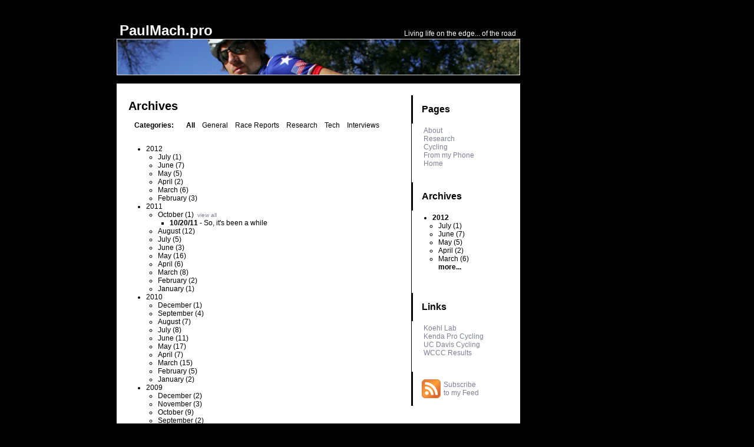

--- FILE ---
content_type: text/html; charset=utf-8
request_url: https://www.paulmach.com/archives/11/10
body_size: 2930
content:
<br />
<b>Notice</b>:  session_start(): Ignoring session_start() because a session is already active in <b>/home/public/config.php</b> on line <b>50</b><br />
<!DOCTYPE html PUBLIC "-//W3C//DTD XHTML 1.0 Transitional//EN" "http://www.w3.org/TR/xhtml1/DTD/xhtml1-transitional.dtd">
<html xmlns="http://www.w3.org/1999/xhtml">
<head>
	<meta http-equiv="Content-type" content="text/html;charset=UTF-8" />

	<meta name="keywords" content="bissell, paul mach, professional, cycling, bike racing, norcal" />
	
	<!-- Meta Data -->
	<link rel="apple-touch-icon-precomposed" href="/pmicon64.jpg" /> 
	<link rel="alternate" type="application/rss+xml" title="The Paul Mach Blog" href="http://feeds.paulmach.com/ThePaulMachBlog" />
	<link rel="alternate" type="application/atom+xml" title="The Paul Mach Blog" href="http://feeds.paulmach.com/ThePaulMachBlog" />

	<link rel="stylesheet" type="text/css" href="/compressed/paulmach-css" />

	<title>The Paul Mach Blog - Archives - October 2011</title>
	<script type="text/javascript">
//<!--
var xajaxRequestUri="";
var xajaxDebug=false;
var xajaxStatusMessages=false;
var xajaxWaitCursor=false;
var xajaxDefinedGet=0;
var xajaxDefinedPost=1;
var xajaxLoaded=false;
function viewresults(){return xajax.call("viewresults", arguments, 1);}
function viewpoll(){return xajax.call("viewpoll", arguments, 1);}
function vote(){return xajax.call("vote", arguments, 1);}
//-->
	</script>
	<script type="text/javascript" src="/compressed/xajax-js" async="async"></script>
</head>

<body>
<center>
<div id="globaldiv">

<!-- page header -->
	<div style="width: 683px">
	<a href="/" style="text-decoration: none"><span style="float: left; padding-left: 5px; font-size: 24px; width: 400px; font-weight: bold; color: white">PaulMach.pro</span></a>		<div style="float: right; padding-right: 5px; margin-top: -2px; color: white"><br />Living life on the edge... of the road</div>
	</div>


	<a href="/"><img src="/webimages/top.jpg" style="border: 1px solid #DDDDDD; width: 683px; height: 60px" alt="Photo by Musa Zaid" 
/></a>

	<br clear="all" /><br />

	<!-- main content area -->
	<div style="background-color: white; width: 685px; float: left">
	<br />

		<div id="maincontent">		

			
<h1 style="text-align: left; font-size: 20px; font-weight: bold;">Archives</h1>
<div id="archive">
<b>Categories:</b> &nbsp; &nbsp; &nbsp;

<b>All</b> &nbsp;&nbsp;&nbsp;<a href="/archives/general/11/10">General</a> &nbsp;&nbsp;&nbsp;<a href="/archives/racereports/11/10">Race Reports</a> &nbsp;&nbsp;&nbsp;<a href="/archives/research/11/10">Research</a> &nbsp;&nbsp;&nbsp;<a href="/archives/tech/11/10">Tech</a> &nbsp;&nbsp;&nbsp;<a href="/archives/interviews/11/10">Interviews</a><div id="archive_tree_menu"><br /><ul><li><a href="/archives/12">2012</a><ul style="margin-left: 0px"><li><a href="/archives/12/07">July (1)</a></li><li><a href="/archives/12/06">June (7)</a></li><li><a href="/archives/12/05">May (5)</a></li><li><a href="/archives/12/04">April (2)</a></li><li><a href="/archives/12/03">March (6)</a></li><li><a href="/archives/12/02">February (3)</a></li></ul></li><li><a href="/archives/11">2011</a><ul style="margin-left: 0px"><li><a href="/archives/11/10">October (1)</a> &nbsp;<a href="/month/2011/10" style="font-size: x-small; color: #808095">view all</a><ul style="margin-left: 0px"><li><b>10/20/11</b> - <a href="/111020/122044/So-its-been-a-while">So, it&#039;s been a while</a></li></ul></li><li><a href="/archives/11/08">August (12)</a></li><li><a href="/archives/11/07">July (5)</a></li><li><a href="/archives/11/06">June (3)</a></li><li><a href="/archives/11/05">May (16)</a></li><li><a href="/archives/11/04">April (6)</a></li><li><a href="/archives/11/03">March (8)</a></li><li><a href="/archives/11/02">February (2)</a></li><li><a href="/archives/11/01">January (1)</a></li></ul></li><li><a href="/archives/10">2010</a><ul style="margin-left: 0px"><li><a href="/archives/10/12">December (1)</a></li><li><a href="/archives/10/09">September (4)</a></li><li><a href="/archives/10/08">August (7)</a></li><li><a href="/archives/10/07">July (8)</a></li><li><a href="/archives/10/06">June (11)</a></li><li><a href="/archives/10/05">May (17)</a></li><li><a href="/archives/10/04">April (7)</a></li><li><a href="/archives/10/03">March (15)</a></li><li><a href="/archives/10/02">February (5)</a></li><li><a href="/archives/10/01">January (2)</a></li></ul></li><li><a href="/archives/09">2009</a><ul style="margin-left: 0px"><li><a href="/archives/09/12">December (2)</a></li><li><a href="/archives/09/11">November (3)</a></li><li><a href="/archives/09/10">October (9)</a></li><li><a href="/archives/09/09">September (2)</a></li><li><a href="/archives/09/08">August (17)</a></li><li><a href="/archives/09/07">July (16)</a></li><li><a href="/archives/09/06">June (12)</a></li><li><a href="/archives/09/05">May (13)</a></li><li><a href="/archives/09/04">April (12)</a></li><li><a href="/archives/09/03">March (9)</a></li><li><a href="/archives/09/02">February (12)</a></li><li><a href="/archives/09/01">January (12)</a></li></ul></li><li><a href="/archives/08">2008</a><ul style="margin-left: 0px"><li><a href="/archives/08/12">December (4)</a></li><li><a href="/archives/08/11">November (3)</a></li><li><a href="/archives/08/10">October (5)</a></li><li><a href="/archives/08/09">September (12)</a></li><li><a href="/archives/08/08">August (15)</a></li><li><a href="/archives/08/07">July (9)</a></li><li><a href="/archives/08/06">June (13)</a></li><li><a href="/archives/08/05">May (15)</a></li><li><a href="/archives/08/04">April (9)</a></li><li><a href="/archives/08/03">March (11)</a></li><li><a href="/archives/08/02">February (7)</a></li></ul></li>
</ul></div>
</div>

		
			<br /><br />
		</div>

		<!-- navbar -->
		<div id="navbar">
		<div style="border-left: 1px solid black;">


<!--
		<div class="menu_body" style="padding-bottom: 5px; padding-left: 45px">
			<div id="fb-root"></div>
			<script src="http://connect.facebook.net/en_US/all.js#appId=109380255817617&amp;xfbml=1" async="async"></script><fb:like 
href="http://facebook.com/paulmachpro" 
layout="button_count" width="120" show_faces="false" font=""></fb:like>
		</div>

		<div class="menu_title" style="padding-right: -10px; margin-right: -20px">
			Where's Paul Mach?
		</div>

		<div class="menu_body">
		<a href="http://maps.google.com/maps/place?q=Reno, NV" style="color: black">Reno, NV</a><br /><span style="font-weight: none; font-size: 10px; color: #808095">updated <br />
<b>Deprecated</b>:  Implicit conversion from float-string "1341873050.752" to int loses precision in <b>/home/public/includes/functions.php</b> on line <b>96</b><br />
<br />
<b>Deprecated</b>:  Implicit conversion from float-string "1341873050.752" to int loses precision in <b>/home/public/includes/functions.php</b> on line <b>97</b><br />
13 years ago</span>
		</div>
-->
			<div class="menu_title">Pages</div>

			<div class="menu_body">
				<a href="/static/about">About</a><br />
				<a href="/static/research">Research</a><br />
				<a href="/static/cycling">Cycling</a><br />
				<a href="/fmp">From my Phone</a><br />
				<a href="/">Home</a>
			</div>
<!--		
		<div class="menu_body" style="margin-bottom: -10px; padding-left: 12px">
			<a href="http://raceshape.com"><img src="/webimages/raceshape.png" style="width: 160px; height: 35px;" /></a>
		</div>
-->
			<div class="menu_title"><a href="/archives">Archives</a></div>
	
			<div class="menu_body">
			<ul style="padding-left: 15px; margin-left: 0px; margin-top: 0px; list-style-type: disk;">
			<li><b>2012</b><ul style="padding-left: 10px"><li><a href="/month/2012/07" style="color: black">July (1)</a></li><li><a href="/month/2012/06" style="color: black">June (7)</a></li><li><a href="/month/2012/05" style="color: black">May (5)</a></li><li><a href="/month/2012/04" style="color: black">April (2)</a></li><li><a href="/month/2012/03" style="color: black">March (6)</a></li>			<li style="list-style:none"><a href="/archives" style="color: black"><b>more...</b></a></li>
			</ul></li></ul>
			</div>
	
	
			<div class="menu_title">Links</div>
			<div class="menu_body">
				<a href="http://koehllab.genomecenter.ucdavis.edu/">Koehl Lab</a><br />
				<a href="http://www.kendaprocycling.com/">Kenda Pro Cycling</a><br />
				<a href="http://sportclubs.ucdavis.edu/cycling/">UC Davis Cycling</a><br />
				<a href="http://www.wccc-info.com/">WCCC Results</a>
			</div>

			<div class="menu_title" style="font-size: 12px; font-weight: normal">
				<a href="http://feeds.paulmach.com/ThePaulMachBlog" title="Subscribe to my Feed" rel="alternate" type="application/rss+xml" style="color: #808095;"><img 
src="/webimages/feed-icon32x32.png" alt="" style="border: 0px; float: left; width: 32px; height: 32px; margin-right: 5px; margin-top: -2px" />Subscribe <br />to my Feed</a>

			</div>
			
		</div>	
		</div>
	</div>
	<!-- some messages on the bottom of the page -->
	<br style="clear: both" />

	<div id="botnav">
			<a href="/static/about" class="botnav">About</a> -
			<a href="/static/research" class="botnav">Research</a> -
			<a href="/static/cyclingbio" class="botnav">Cycling</a> -
			<a href="/fmp" class="botnav">From my Phone</a> -
			<a href="/static/sponsors" class="botnav">Sponsors</a> -
			<a href="/" class="botnav">Home</a> - 
			<a href="http://m.paulmach.com/" class="botnav">Mobile Page</a>

			&nbsp; &nbsp; &nbsp; &nbsp; &nbsp;
			&copy; Paul Mach - 2008-2011
			<br />
			
			Page Generated in 0.0789 seconds - Standard browser			<br /><br />	
	</div>
</div>

</center>

<script type="text/javascript">
  var _gaq = _gaq || [];
  _gaq.push(['_setAccount', 'UA-253164-13']);
  _gaq.push(['_trackPageview']);

  (function() {
    var ga = document.createElement('script');
    ga.src = ('https:' == document.location.protocol ? 'https://ssl' : 'http://www') + '.google-analytics.com/ga.js';
    ga.setAttribute('async', 'true');
    document.documentElement.firstChild.appendChild(ga);
  })();
</script>

</body>
</html>


--- FILE ---
content_type: text/css
request_url: https://www.paulmach.com/compressed/paulmach-css
body_size: 812
content:
body{background-color:black;color:black;font-family:Arial,sans-serif;font-size:12px;margin:0;}
a,a:visited{text-decoration:none;}
a:hover{text-decoration:underline;}
td,p{font-size:12px;color:black;text-decoration:none;}
#globaldiv{margin:0;width:885px;text-align:left;padding-top:10px;}
img.staticpagepic{border:1px solid black;margin-left:10px;}
#navbar{float:left;width:164px;margin-top:6px;padding-bottom:280px;padding-right:10px;}
.menu_title{color:black;font-size:16px;padding-left:15px;padding-top:15px;padding-bottom:15px;border-left:2px solid black;font-weight:bold;}
.menu_title a{color:black;}
.menu_body{padding-left:20px;padding-top:5px;padding-bottom:25px;}
.menu_body a:link{color:#808095;}
.menu_body a:visited{color:#808095;}
.menu_body a:hover{color:#F60;}
#fmp{background-color:black;color:white;text-align:left;float:left;width:168px;padding-top:35px;color:black;padding-left:20px;padding-right:10px;}
#fmp img{border:1px solid #DDD;}
#fmp div.comment{left:800px;display:none;border:1px solid black;background-color:#DDD;padding:5px;width:160px;overflow:visible;position:absolute;z-index:1;}
#maincontent{float:left;width:445px;padding-left:20px;padding-right:35px;}
.otherentries{margin-left:10px;margin-bottom:2px;background-color:#DDD;padding:7px;}
#botnav{background-color:black;color:white;width:685px;text-align:center;font-size:10px;}
a.botnav,a.botnav:visited{font-weight:normal;font-size:10px;color:white;text-decoration:none;}
a.botnav:hover{text-decoration:underline;}
#maincontent .blog_title_link{color:black;font-size:20px;font-weight:bold;}
#maincontent .blog_title_link:hover{text-decoration:none;}
#maincontent .blog_title_link_comments{color:black;font-size:16px;font-weight:bold;}
#maincontent .blog_body{color:black;margin-left:10px;}
#maincontent .blog_body a{color:#0000c7;}
#maincontent .blog_comment{text-align:right;margin-right:0;}
#maincontent .blog_comment a{color:#808095;}
#maincontent .blog_comment a:hover{color:#F60;}
#maincontent .blog_date{color:#808095;}
#maincontent .blog_date a{color:#808095;}
#maincontent .blog_date a:hover{color:#F60;}
#maincontent .comment_main { margin-left: 10px; text-align: left; }
#maincontent .comment_header { margin-left: -10px;}
#maincontent a{color:black;}
#maincontent img.leftimage{float:left;border:1px solid black;margin-right:7px;clear:left;}
#maincontent img.rightimage{float:right;border:1px solid black;margin-left:7px;clear:right;}
#maincontent img.centerimage{border:1px solid black;display:block;margin-left:auto;margin-right:auto;margin-bottom:7px;margin-top:7px;}
#maincontent div.multiimageblock{border:0;display:block;margin-left:auto;margin-right:auto;margin-bottom:0;margin-top:0;text-align:center;}
#maincontent img.multiimageleft{border:1px solid black;margin-left:0;margin-right:10px;margin-bottom:7px;margin-top:7px;}
#maincontent img.multiimagecenter{border:1px solid black;margin-left:0;margin-right:0;margin-bottom:7px;margin-top:7px;}
#maincontent img.multiimageright{border:1px solid black;margin-left:10px;margin-right:0;margin-bottom:7px;margin-top:7px;}
#maincontent img.leftimagenb{float:left;border:0 solid black;margin-right:7px;clear:left;}
#maincontent img.rightimagenb{float:right;border:0 solid black;margin-left:7px;clear:right;}
#maincontent img.centerimagenb{border:0 solid black;display:block;margin-left:auto;margin-right:auto;margin-bottom:7px;margin-top:7px;}
#maincontent div.quote{text-align:center;}
#maincontent div.quoteauthor{text-align:right;}
#archive{padding-left:10px;}
#archive ul{padding-left:20px;}
#archive li a{color:black;}
#archive li a:hover{color:#F60;}
.indent{margin-left: 10px}
.first{font-weight:bold;color:blue;}
.second{font-weight:bold;color:red;}
.third{font-weight:bold;color:green;}
.otherplace{font-weight:bold;color:black;}
.tdday{font-family:Arial,Helvetica,sans-serif;font-weight:bold;font-size:11px;line-height:12px;color:black;vertical-align:middle;text-align:center;}
.tdheading{font-family:Arial,Helvetica,sans-serif;font-weight:normal;font-size:12px;line-height:20px;color:black;vertical-align:middle;text-align:center;letter-spacing:.09em;}
.tddate{font-family:Arial,Helvetica,sans-serif;font-weight:normal;font-size:11px;line-height:9px;color:#CCC;vertical-align:bottom;text-align:center;border:1px solid white;}
.tdevent{font-family:Arial,Helvetica,sans-serif;font-weight:normal;font-size:11px;line-height:9px;color:black;vertical-align:bottom;text-align:center;border:1px solid white;}


--- FILE ---
content_type: text/javascript
request_url: https://www.paulmach.com/compressed/xajax-js
body_size: 5773
content:
function ins_styles(theform,sb_code,prompt_text,tag_prompt){var selected_text=getSelectedText(theform);if(selected_text==''){var inserttext=prompt(''+"\n["+sb_code+"]xxx[/"+sb_code+"]",'');if((inserttext!=null)){insertAtCaret(theform,"["+sb_code+"]"+inserttext+"[/"+sb_code+"]");theform.focus();}}else{insertAtCaret(theform,"["+sb_code+"]"+selected_text+"[/"+sb_code+"]");theform.focus();}}
function ins_style_dropdown(theform,sb_code){if(sb_code!='-'+'-'){var selected_text=getSelectedText(theform);if(selected_text==''){prompt_text='['+sb_code+']-[/'+sb_code+']';user_input=prompt(prompt_text,'');if((user_input!=null)){insertAtCaret(theform,'['+sb_code+']'+user_input+'[/'+sb_code+']');theform.focus();}}else{insertAtCaret(theform,"["+sb_code+"]"+selected_text+"[/"+sb_code+"]");theform.focus();}}}
function ins_image(theform,prompt_text){inserttext=prompt(''+"\n[img="+prompt_text+"xxx]",prompt_text);if((inserttext!=null)&&(inserttext!="")){insertAtCaret(theform,"[img="+inserttext+"]");}
theform.focus();}
function ins_image_v2(theform){image_url=prompt(''+'\n[img=http://xxx] or [img=xxx]\n\n\nwidth=xxx height=xxx popup=true/false float=left/right','http://');if((image_url!=null)&&(image_url!='')){image_width=prompt(''+'\n[img=xxx width=xxx]','');image_height=prompt(''+'\n[img=xxx height=xxx]','');image_popup=prompt(''+'\n[img=xxx popup=true/false]','');image_float=prompt(''+'\n[img=xxx float=left/right]','');str='[img='+image_url;if((image_width!=null)&&(image_width!='')){str+=' width='+image_width;}
if((image_height!=null)&&(image_height!='')){str+=' height='+image_height;}
if((image_popup!=null)&&(image_popup!='')){image_popup.toLowerCase;if(image_popup=='true'||image_popup=='false'){str+=' popup='+image_popup;}}
if((image_float!=null)&&(image_float!='')){image_float.toLowerCase;if(image_float=='left'||image_float=='right'){str+=' float='+image_float;}}
str+=']';insertAtCaret(theform,str);theform.focus();}}
function ins_image_dropdown(theform,theImage){if(theImage.value!='-'+'-'){insertAtCaret(theform,theImage.value);theform.focus();}}
function ins_url(theform){link_url=prompt(''+'\n[url=xxx][/url]',"http://");if((link_url!=null)){var link_text=getSelectedText(theform);if(link_text==''){link_text=prompt(''+'\n[url=]xxx[/url]',"");}
if((link_text==null)||(link_text=='')){link_text=link_url;}
link_target=prompt(''+'\n[url= new=true/false][/url]','');str='[url='+link_url;if((link_target!=null)&&(link_target!='')){link_target.toLowerCase;if(link_target=='true'||link_target=='false'){str+=' new='+link_target;}}
str+=']'+link_text+'[/url]';insertAtCaret(theform,str);theform.focus();}}
function ins_url_no_options(theform){link_url=prompt(''+'\n[url=xxx][/url]',"http://");if((link_url!=null)){var link_text=getSelectedText(theform);if(link_text==''){link_text=prompt(''+'\n[url=]xxx[/url]',"");}
if((link_text==null)||(link_text=='')){link_text=link_url;}
str='[url='+link_url+']'+link_text+'[/url]';insertAtCaret(theform,str);theform.focus();}}
function ins_emoticon(theform,emoticon){insertAtCaret(theform,emoticon);theform.focus();}
function validate(theform){if(theform.blog_text.value==""||theform.blog_subject.value==""){alert("Please enter a Subject and some Content.");return false;}else{return true;}}
function insertAtCaret2(obj,text){if(document.selection&&document.selection.createRange){obj.focus();var orig=obj.value.replace(/\r\n/g,"\n");var range=document.selection.createRange();if(range.parentElement()!=obj){return false;}
range.text=text;var actual=tmp=obj.value.replace(/\r\n/g,"\n");for(var diff=0;diff<orig.length;diff++){if(orig.charAt(diff)!=actual.charAt(diff))break;}
for(var index=0,start=0;tmp.match(text.toString())&&(tmp=tmp.replace(text.toString(),""))&&index<=diff;index=start+text.toString().length){start=actual.indexOf(text.toString(),index);}}else if(obj.selectionStart>=0){var start=obj.selectionStart;var end=obj.selectionEnd;obj.value=obj.value.substr(0,start)
+text
+obj.value.substr(end,obj.value.length);}
if(start!=null){setCaretTo(obj,start+text.length);}else{obj.value+=text;}}
function getSelectedText(obj){if(document.selection&&document.selection.createRange){obj.focus();var orig=obj.value.replace(/\r\n/g,"\n");var range=document.selection.createRange();if(range.parentElement()!=obj){return'';}
txt=range.text;return txt;}else if(obj.selectionStart>=0){var start=obj.selectionStart;var end=obj.selectionEnd;var txt=obj.value.substr(start,end-start);return txt;}else{return'';}}
function setCaretTo(obj,pos){if(obj.createTextRange){var range=obj.createTextRange();range.move('character',pos);range.select();}else if(obj.selectionStart){obj.focus();obj.setSelectionRange(pos,pos);}}
function getSel(){var txt='';var foundIn='';if(window.getSelection){txt=window.getSelection();foundIn='window.getSelection()';}else if(document.getSelection){txt=document.getSelection();foundIn='document.getSelection()';}else if(document.selection){txt=document.selection.createRange().text;foundIn='document.selection.createRange()';}else{return;}
return txt;}
function insertAtCaret(obj,text){var mytext;obj.focus();if(document.selection){text=' '+text+' ';if(obj.createTextRange&&obj.caretPos){var caretPos=obj.caretPos;caretPos.text=caretPos.text.charAt(caretPos.text.length-1)==' '?text+' ':text;return;}}else if(obj.selectionStart!==false){var start=obj.selectionStart;var end=obj.selectionEnd;obj.value=obj.value.substr(0,start)+text+obj.value.substr(end,obj.value.length);}
if(start!=null){setCaretTo(obj,start+text.length);}else{obj.focus();obj.value+=text;}}
function storeCaret(textEl){if(textEl.createTextRange)textEl.caretPos=document.selection.createRange().duplicate();}
function validate_block(theform){if(theform.text.value==""||theform.block_name.value==""){alert("");return false;}else{return true;}}
function validate_comment(theform){if(theform.comment_text.value==""||theform.comment_name.value==""||theform.comment_capcha.value==""){alert("Please enter a Name, Comment and fill in the Anti-Spam Number.");return false;}else{return true;}}

function Xajax(){this.arrayContainsValue=function(array,valueToCheck){for(i in array){if(array[i]==valueToCheck)return true;}return false;};this.DebugMessage=function(text){if(text.length>1000)text=text.substr(0,1000)+"...\n[long response]\n...";try{if(this.debugWindow==undefined||this.debugWindow.closed==true){this.debugWindow=window.open('about:blank','xajax-debug','width=800,height=600,scrollbars=1,resizable,status');this.debugWindow.document.write('<html><head><title>Xajax debug output</title></head><body><h2>Xajax debug output</h2><div id="debugTag"></div></body></html>');}debugTag=this.debugWindow.document.getElementById('debugTag');if(!debugTag)throw new Error();text=text.replace(/&/g,"&amp;");text=text.replace(/</g,"&lt;");text=text.replace(/>/g,"&gt;");debugTag.innerHTML=('<b>'+(new Date()).toString()+'</b>: '+text+'<hr/>')+debugTag.innerHTML;}catch(e){alert("Xajax Debug:\n "+text);}};this.workId='xajaxWork'+new Date().getTime();this.depth=0;this.responseErrorsForAlert=["400","401","402","403","404","500","501","502","503"];this.getRequestObject=function(){if(xajaxDebug)this.DebugMessage("Initializing Request Object..");var req=null;if(typeof XMLHttpRequest!="undefined")
req=new XMLHttpRequest();if(!req&&typeof ActiveXObject!="undefined"){try{req=new ActiveXObject("Msxml2.XMLHTTP");XMLHttpRequest=function(){return new ActiveXObject("Msxml2.XMLHTTP");}}
catch(e){try{req=new ActiveXObject("Microsoft.XMLHTTP");XMLHttpRequest=function(){return new ActiveXObject("Microsoft.XMLHTTP");}}
catch(e2){try{req=new ActiveXObject("Msxml2.XMLHTTP.4.0");XMLHttpRequest=function(){return new ActiveXObject("Msxml2.XMLHTTP.4.0");}}
catch(e3){req=null;}}}}
if(!req&&window.createRequest)
req=window.createRequest();if(!req)this.DebugMessage("Request Object Instantiation failed.");return req;}
this.$=function(sId){if(!sId){return null;}
var returnObj=document.getElementById(sId);if(!returnObj&&document.all){returnObj=document.all[sId];}
if(xajaxDebug&&!returnObj&&sId!=this.workId){this.DebugMessage("Element with the id \""+sId+"\" not found.");}
return returnObj;}
this.include=function(sFileName){var objHead=document.getElementsByTagName('head');var objScript=document.createElement('script');objScript.type='text/javascript';objScript.src=sFileName;objHead[0].appendChild(objScript);}
this.stripOnPrefix=function(sEventName){sEventName=sEventName.toLowerCase();if(sEventName.indexOf('on')==0){sEventName=sEventName.replace(/on/,'');}
return sEventName;}
this.addOnPrefix=function(sEventName){sEventName=sEventName.toLowerCase();if(sEventName.indexOf('on')!=0){sEventName='on'+sEventName;}
return sEventName;}
this.addHandler=function(sElementId,sEvent,sFunctionName){if(window.addEventListener){sEvent=this.stripOnPrefix(sEvent);eval("this.$('"+sElementId+"').addEventListener('"+sEvent+"',"+sFunctionName+",false);");}
else if(window.attachEvent){sAltEvent=this.addOnPrefix(sEvent);if(eval("this.$('"+sElementId+"').attachEvent('"+sAltEvent+"',"+sFunctionName+");"))
window.attachEvent('onunload',eval("function(){xajax.$('"+sElementId+"').detachEvent('"+sAltEvent+"',"+sFunctionName+");}"));}
else{sAltEvent=this.addOnPrefix(sEvent);eval("this.$('"+sElementId+"')."+sAltEvent+" = "+sFunctionName);}}
this.removeHandler=function(sElementId,sEvent,sFunctionName){if(window.removeEventListener){sEvent=this.stripOnPrefix(sEvent);eval("this.$('"+sElementId+"').removeEventListener('"+sEvent+"',"+sFunctionName+",false);");}
else if(window.detachEvent){sAltEvent=this.addOnPrefix(sEvent);try{eval("this.$('"+sElementId+"').detachEvent('"+sAltEvent+"',"+sFunctionName+");");}catch(ignore){}}
else{sAltEvent=this.addOnPrefix(sEvent);eval("this.$('"+sElementId+"')."+sAltEvent+" = null");}}
this.create=function(sParentId,sTag,sId){var objParent=this.$(sParentId);objElement=document.createElement(sTag);objElement.setAttribute('id',sId);if(objParent)
objParent.appendChild(objElement);}
this.insert=function(sBeforeId,sTag,sId){var objSibling=this.$(sBeforeId);objElement=document.createElement(sTag);objElement.setAttribute('id',sId);objSibling.parentNode.insertBefore(objElement,objSibling);}
this.insertAfter=function(sAfterId,sTag,sId){var objSibling=this.$(sAfterId);objElement=document.createElement(sTag);objElement.setAttribute('id',sId);objSibling.parentNode.insertBefore(objElement,objSibling.nextSibling);}
this.getInput=function(sType,sName,sId){var Obj;if(!window.addEventListener){Obj=document.createElement('<input type="'+sType+'" id="'+sId+'" name="'+sName+'">');}
else{Obj=document.createElement('input');Obj.setAttribute('type',sType);Obj.setAttribute('name',sName);Obj.setAttribute('id',sId);}
return Obj;}
this.createInput=function(sParentId,sType,sName,sId){var objParent=this.$(sParentId);var objElement=this.getInput(sType,sName,sId);if(objParent&&objElement)
objParent.appendChild(objElement);}
this.insertInput=function(sBeforeId,sType,sName,sId){var objSibling=this.$(sBeforeId);var objElement=this.getInput(sType,sName,sId);if(objElement&&objSibling&&objSibling.parentNode)
objSibling.parentNode.insertBefore(objElement,objSibling);}
this.insertInputAfter=function(sAfterId,sType,sName,sId){var objSibling=this.$(sAfterId);var objElement=this.getInput(sType,sName,sId);if(objElement&&objSibling&&objSibling.parentNode){objSibling.parentNode.insertBefore(objElement,objSibling.nextSibling);}}
this.remove=function(sId){objElement=this.$(sId);if(objElement&&objElement.parentNode&&objElement.parentNode.removeChild){objElement.parentNode.removeChild(objElement);}}
this.replace=function(sId,sAttribute,sSearch,sReplace){var bFunction=false;if(sAttribute=="innerHTML")
sSearch=this.getBrowserHTML(sSearch);eval("var txt=this.$('"+sId+"')."+sAttribute);if(typeof txt=="function"){txt=txt.toString();bFunction=true;}
if(txt.indexOf(sSearch)>-1){var newTxt='';while(txt.indexOf(sSearch)>-1){x=txt.indexOf(sSearch)+sSearch.length+1;newTxt+=txt.substr(0,x).replace(sSearch,sReplace);txt=txt.substr(x,txt.length-x);}
newTxt+=txt;if(bFunction){eval('this.$("'+sId+'").'+sAttribute+'=newTxt;');}
else if(this.willChange(sId,sAttribute,newTxt)){eval('this.$("'+sId+'").'+sAttribute+'=newTxt;');}}}
this.getFormValues=function(frm){var objForm;var submitDisabledElements=false;if(arguments.length>1&&arguments[1]==true)
submitDisabledElements=true;var prefix="";if(arguments.length>2)
prefix=arguments[2];if(typeof(frm)=="string")
objForm=this.$(frm);else
objForm=frm;var sXml="<xjxquery><q>";if(objForm&&objForm.tagName.toUpperCase()=='FORM'){var formElements=objForm.elements;for(var i=0;i<formElements.length;i++){if(!formElements[i].name)
continue;if(formElements[i].name.substring(0,prefix.length)!=prefix)
continue;if(formElements[i].type&&(formElements[i].type=='radio'||formElements[i].type=='checkbox')&&formElements[i].checked==false)
continue;if(formElements[i].disabled&&formElements[i].disabled==true&&submitDisabledElements==false)
continue;var name=formElements[i].name;if(name){if(sXml!='<xjxquery><q>')
sXml+='&';if(formElements[i].type=='select-multiple'){for(var j=0;j<formElements[i].length;j++){if(formElements[i].options[j].selected==true)
sXml+=name+"="+encodeURIComponent(formElements[i].options[j].value)+"&";}}
else{sXml+=name+"="+encodeURIComponent(formElements[i].value);}}}}
sXml+="</q></xjxquery>";return sXml;}
this.objectToXML=function(obj){var sXml="<xjxobj>";for(i in obj){try{if(i=='constructor')
continue;if(obj[i]&&typeof(obj[i])=='function')
continue;var key=i;var value=obj[i];if(value&&typeof(value)=="object"&&this.depth<=50){this.depth++;value=this.objectToXML(value);this.depth--;}
sXml+="<e><k>"+key+"</k><v>"+value+"</v></e>";}
catch(e){if(xajaxDebug)this.DebugMessage(e.name+": "+e.message);}}
sXml+="</xjxobj>";return sXml;}
this._nodeToObject=function(node){if(!node)return'';if(node.nodeName=='#cdata-section'||node.nodeName=='#text'){var data="";for(var j=0;j<node.parentNode.childNodes.length;j++){data+=node.parentNode.childNodes[j].data;}
return data;}
else if(node.nodeName=='xjxobj'){var data=new Array();for(var j=0;j<node.childNodes.length;j++){var child=node.childNodes[j];var key;var value;if(child.nodeName=='e'){for(var k=0;k<child.childNodes.length;k++){if(child.childNodes[k].nodeName=='k'){key=child.childNodes[k].firstChild.data;}
else if(child.childNodes[k].nodeName=='v'){value=this._nodeToObject(child.childNodes[k].firstChild);}}
if(key!=null&&value!=null){data[key]=value;key=value=null;}}}
return data;}}
this.loadingFunction=function(){};this.doneLoadingFunction=function(){};var loadingTimeout;this.call=function(sFunction,aArgs,sRequestType){var i,r,postData;if(document.body&&xajaxWaitCursor)
document.body.style.cursor='wait';if(xajaxStatusMessages==true)window.status='Sending Request...';clearTimeout(loadingTimeout);loadingTimeout=setTimeout("xajax.loadingFunction();",400);if(xajaxDebug)this.DebugMessage("Starting xajax...");if(sRequestType==null){var xajaxRequestType=xajaxDefinedPost;}
else{var xajaxRequestType=sRequestType;}
var uri=xajaxRequestUri;var value;switch(xajaxRequestType){case xajaxDefinedGet:{var uriGet=uri.indexOf("?")==-1?"?xajax="+encodeURIComponent(sFunction):"&xajax="+encodeURIComponent(sFunction);if(aArgs){for(i=0;i<aArgs.length;i++){value=aArgs[i];if(typeof(value)=="object")
value=this.objectToXML(value);uriGet+="&xajaxargs[]="+encodeURIComponent(value);}}
uriGet+="&xajaxr="+new Date().getTime();uri+=uriGet;postData=null;}break;case xajaxDefinedPost:{postData="xajax="+encodeURIComponent(sFunction);postData+="&xajaxr="+new Date().getTime();if(aArgs){for(i=0;i<aArgs.length;i++){value=aArgs[i];if(typeof(value)=="object")
value=this.objectToXML(value);postData=postData+"&xajaxargs[]="+encodeURIComponent(value);}}}break;default:alert("Illegal request type: "+xajaxRequestType);return false;break;}
r=this.getRequestObject();if(!r)return false;r.open(xajaxRequestType==xajaxDefinedGet?"GET":"POST",uri,true);if(xajaxRequestType==xajaxDefinedPost){try{r.setRequestHeader("Method","POST "+uri+" HTTP/1.1");r.setRequestHeader("Content-Type","application/x-www-form-urlencoded");}
catch(e){alert("Your browser does not appear to  support asynchronous requests using POST.");return false;}}
r.onreadystatechange=function(){if(r.readyState!=4)
return;if(r.status==200){if(xajaxDebug)xajax.DebugMessage("Received:\n"+r.responseText);if(r.responseXML&&r.responseXML.documentElement)
xajax.processResponse(r.responseXML);else{var errorString="Error: the XML response that was returned from the server is invalid.";errorString+="\nReceived:\n"+r.responseText;trimmedResponseText=r.responseText.replace(/^\s+/g,"");trimmedResponseText=trimmedResponseText.replace(/\s+$/g,"");if(trimmedResponseText!=r.responseText)
errorString+="\nYou have whitespace in your response.";alert(errorString);document.body.style.cursor='default';if(xajaxStatusMessages==true)window.status='Invalid XML response error';}}
else{if(xajax.arrayContainsValue(xajax.responseErrorsForAlert,r.status)){var errorString="Error: the server returned the following HTTP status: "+r.status;errorString+="\nReceived:\n"+r.responseText;alert(errorString);}
document.body.style.cursor='default';if(xajaxStatusMessages==true)window.status='Invalid XML response error';}
delete r;r=null;}
if(xajaxDebug)this.DebugMessage("Calling "+sFunction+" uri="+uri+" (post:"+postData+")");r.send(postData);if(xajaxStatusMessages==true)window.status='Waiting for data...';delete r;return true;}
this.getBrowserHTML=function(html){tmpXajax=this.$(this.workId);if(!tmpXajax){tmpXajax=document.createElement("div");tmpXajax.setAttribute('id',this.workId);tmpXajax.style.display="none";tmpXajax.style.visibility="hidden";document.body.appendChild(tmpXajax);}
tmpXajax.innerHTML=html;var browserHTML=tmpXajax.innerHTML;tmpXajax.innerHTML='';return browserHTML;}
this.willChange=function(element,attribute,newData){if(!document.body){return true;}
if(attribute=="innerHTML"){newData=this.getBrowserHTML(newData);}
elementObject=this.$(element);if(elementObject){var oldData;eval("oldData=this.$('"+element+"')."+attribute);if(newData!==oldData)
return true;}
return false;}
this.viewSource=function(){return"<html>"+document.getElementsByTagName("HTML")[0].innerHTML+"</html>";}
this.processResponse=function(xml){clearTimeout(loadingTimeout);this.doneLoadingFunction();if(xajaxStatusMessages==true)window.status='Processing...';var tmpXajax=null;xml=xml.documentElement;if(xml==null)
return;var skipCommands=0;for(var i=0;i<xml.childNodes.length;i++){if(skipCommands>0){skipCommands--;continue;}
if(xml.childNodes[i].nodeName=="cmd"){var cmd;var id;var property;var data;var search;var type;var before;var objElement=null;for(var j=0;j<xml.childNodes[i].attributes.length;j++){if(xml.childNodes[i].attributes[j].name=="n"){cmd=xml.childNodes[i].attributes[j].value;}
else if(xml.childNodes[i].attributes[j].name=="t"){id=xml.childNodes[i].attributes[j].value;}
else if(xml.childNodes[i].attributes[j].name=="p"){property=xml.childNodes[i].attributes[j].value;}
else if(xml.childNodes[i].attributes[j].name=="c"){type=xml.childNodes[i].attributes[j].value;}}
if(xml.childNodes[i].childNodes.length>1&&(xml.childNodes[i].firstChild.nodeName=="#cdata-section"||xml.childNodes[i].firstChild.nodeName=="#text")){data="";for(var j=0;j<xml.childNodes[i].childNodes.length;j++){data+=xml.childNodes[i].childNodes[j].data;}}
else if(xml.childNodes[i].firstChild&&xml.childNodes[i].firstChild.nodeName=='xjxobj'){data=this._nodeToObject(xml.childNodes[i].firstChild);objElement="XJX_SKIP";}
else if(xml.childNodes[i].childNodes.length>1){for(var j=0;j<xml.childNodes[i].childNodes.length;j++){if(xml.childNodes[i].childNodes[j].childNodes.length>1&&(xml.childNodes[i].childNodes[j].firstChild.nodeName=="#cdata-section"||xml.childNodes[i].childNodes[j].firstChild.nodeName=="#text")){var internalData="";for(var k=0;k<xml.childNodes[i].childNodes[j].childNodes.length;k++){internalData+=xml.childNodes[i].childNodes[j].childNodes[k].nodeValue;}}else{var internalData=xml.childNodes[i].childNodes[j].firstChild.nodeValue;}
if(xml.childNodes[i].childNodes[j].nodeName=="s"){search=internalData;}
if(xml.childNodes[i].childNodes[j].nodeName=="r"){data=internalData;}}}
else if(xml.childNodes[i].firstChild)
data=xml.childNodes[i].firstChild.nodeValue;else
data="";if(objElement!="XJX_SKIP")objElement=this.$(id);var cmdFullname;try{if(cmd=="cc"){cmdFullname="addConfirmCommands";var confirmResult=confirm(data);if(!confirmResult){skipCommands=id;}}
if(cmd=="al"){cmdFullname="addAlert";alert(data);}
else if(cmd=="js"){cmdFullname="addScript/addRedirect";eval(data);}
else if(cmd=="jc"){cmdFullname="addScriptCall";var scr=id+'(';if(data[0]!=null){scr+='data[0]';for(var l=1;l<data.length;l++){scr+=',data['+l+']';}}
scr+=');';eval(scr);}
else if(cmd=="in"){cmdFullname="addIncludeScript";this.include(data);}
else if(cmd=="as"){cmdFullname="addAssign/addClear";if(this.willChange(id,property,data)){eval("objElement."+property+"=data;");}}
else if(cmd=="ap"){cmdFullname="addAppend";eval("objElement."+property+"+=data;");}
else if(cmd=="pp"){cmdFullname="addPrepend";eval("objElement."+property+"=data+objElement."+property);}
else if(cmd=="rp"){cmdFullname="addReplace";this.replace(id,property,search,data)}
else if(cmd=="rm"){cmdFullname="addRemove";this.remove(id);}
else if(cmd=="ce"){cmdFullname="addCreate";this.create(id,data,property);}
else if(cmd=="ie"){cmdFullname="addInsert";this.insert(id,data,property);}
else if(cmd=="ia"){cmdFullname="addInsertAfter";this.insertAfter(id,data,property);}
else if(cmd=="ci"){cmdFullname="addCreateInput";this.createInput(id,type,data,property);}
else if(cmd=="ii"){cmdFullname="addInsertInput";this.insertInput(id,type,data,property);}
else if(cmd=="iia"){cmdFullname="addInsertInputAfter";this.insertInputAfter(id,type,data,property);}
else if(cmd=="ev"){cmdFullname="addEvent";property=this.addOnPrefix(property);eval("this.$('"+id+"')."+property+"= function(){"+data+";}");}
else if(cmd=="ah"){cmdFullname="addHandler";this.addHandler(id,property,data);}
else if(cmd=="rh"){cmdFullname="addRemoveHandler";this.removeHandler(id,property,data);}}
catch(e){if(xajaxDebug)
alert("While trying to '"+cmdFullname+"' (command number "+i+"), the following error occured:\n"
+e.name+": "+e.message+"\n"
+(id&&!objElement?"Object with id='"+id+"' wasn't found.\n":""));}
delete objElement;delete cmd;delete cmdFullname;delete id;delete property;delete search;delete data;delete type;delete before;delete internalData;delete j;delete k;}}
delete xml;delete i;document.body.style.cursor='default';if(xajaxStatusMessages==true)window.status='Done';}}
var xajax=new Xajax();xajaxLoaded=true;
